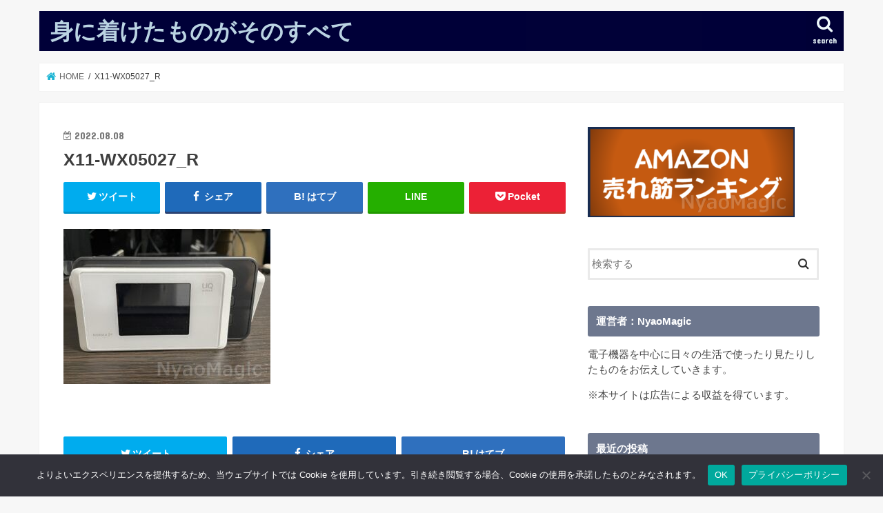

--- FILE ---
content_type: text/html; charset=UTF-8
request_url: https://nyaomagicgo.jp/x11-wx05027_r/
body_size: 22529
content:
<!doctype html>
<!--[if lt IE 7]><html lang="ja"
	prefix="og: https://ogp.me/ns#"  class="no-js lt-ie9 lt-ie8 lt-ie7"><![endif]-->
<!--[if (IE 7)&!(IEMobile)]><html lang="ja"
	prefix="og: https://ogp.me/ns#"  class="no-js lt-ie9 lt-ie8"><![endif]-->
<!--[if (IE 8)&!(IEMobile)]><html lang="ja"
	prefix="og: https://ogp.me/ns#"  class="no-js lt-ie9"><![endif]-->
<!--[if gt IE 8]><!--> <html lang="ja"
	prefix="og: https://ogp.me/ns#"  class="no-js"><!--<![endif]-->

<head>
<script async src="//pagead2.googlesyndication.com/pagead/js/adsbygoogle.js"></script>
<script>
     (adsbygoogle = window.adsbygoogle || []).push({
          google_ad_client: "ca-pub-7505457563440416",
          enable_page_level_ads: true
     });
</script>	
<meta charset="utf-8">
<meta http-equiv="X-UA-Compatible" content="IE=edge">

<meta name="HandheldFriendly" content="True">
<meta name="MobileOptimized" content="320">
<meta name="viewport" content="width=device-width, initial-scale=1"/>


<link rel="pingback" href="https://nyaomagicgo.jp/xmlrpc.php">

<!--[if IE]>
<![endif]-->
<!--[if lt IE 9]>
<script src="//html5shiv.googlecode.com/svn/trunk/html5.js"></script>
<script src="//css3-mediaqueries-js.googlecode.com/svn/trunk/css3-mediaqueries.js"></script>
<![endif]-->





		<!-- All in One SEO 4.1.1.2 -->
		<title>X11-WX05027_R | 身に着けたものがそのすべて</title>
		<meta property="og:site_name" content="身に着けたものがその総て" />
		<meta property="og:type" content="article" />
		<meta property="og:title" content="X11-WX05027_R | 身に着けたものがそのすべて" />
		<meta property="og:image" content="https://nyaomagicgo.jp/wp-content/uploads/2018/11/67C.jpg" />
		<meta property="og:image:secure_url" content="https://nyaomagicgo.jp/wp-content/uploads/2018/11/67C.jpg" />
		<meta property="og:image:width" content="1689" />
		<meta property="og:image:height" content="1184" />
		<meta property="article:published_time" content="2022-08-07T15:20:50Z" />
		<meta property="article:modified_time" content="2022-08-07T15:20:50Z" />
		<meta name="twitter:card" content="summary" />
		<meta name="twitter:site" content="@MagicNyao" />
		<meta name="twitter:domain" content="nyaomagicgo.jp" />
		<meta name="twitter:title" content="X11-WX05027_R | 身に着けたものがそのすべて" />
		<meta name="twitter:image" content="https://nyaomagicgo.jp/wp-content/uploads/2018/11/67C.jpg" />
		<meta name="google" content="nositelinkssearchbox" />
		<script type="application/ld+json" class="aioseo-schema">
			{"@context":"https:\/\/schema.org","@graph":[{"@type":"WebSite","@id":"https:\/\/nyaomagicgo.jp\/#website","url":"https:\/\/nyaomagicgo.jp\/","name":"\u8eab\u306b\u7740\u3051\u305f\u3082\u306e\u304c\u305d\u306e\u3059\u3079\u3066","description":"\u30d1\u30bd\u30b3\u30f3\u3084\u30b9\u30de\u30db\u3092\u306f\u3058\u3081\u3068\u3057\u305f\u5bb6\u96fb\u88fd\u54c1\u306a\u3069\u306e\u30ec\u30d3\u30e5\u30fc","publisher":{"@id":"https:\/\/nyaomagicgo.jp\/#organization"}},{"@type":"Organization","@id":"https:\/\/nyaomagicgo.jp\/#organization","name":"\u8eab\u306b\u7740\u3051\u305f\u3082\u306e\u304c\u305d\u306e\u3059\u3079\u3066","url":"https:\/\/nyaomagicgo.jp\/","sameAs":["https:\/\/twitter.com\/MagicNyao"]},{"@type":"BreadcrumbList","@id":"https:\/\/nyaomagicgo.jp\/x11-wx05027_r\/#breadcrumblist","itemListElement":[{"@type":"ListItem","@id":"https:\/\/nyaomagicgo.jp\/#listItem","position":"1","item":{"@id":"https:\/\/nyaomagicgo.jp\/#item","name":"\u30db\u30fc\u30e0","description":"\u30d1\u30bd\u30b3\u30f3\u3084\u30b9\u30de\u30db\u3092\u306f\u3058\u3081\u3068\u3057\u305f\u5bb6\u96fb\u88fd\u54c1\u306a\u3069\u306e\u30ec\u30d3\u30e5\u30fc","url":"https:\/\/nyaomagicgo.jp\/"},"nextItem":"https:\/\/nyaomagicgo.jp\/x11-wx05027_r\/#listItem"},{"@type":"ListItem","@id":"https:\/\/nyaomagicgo.jp\/x11-wx05027_r\/#listItem","position":"2","item":{"@id":"https:\/\/nyaomagicgo.jp\/x11-wx05027_r\/#item","name":"X11-WX05027_R","url":"https:\/\/nyaomagicgo.jp\/x11-wx05027_r\/"},"previousItem":"https:\/\/nyaomagicgo.jp\/#listItem"}]},{"@type":"Person","@id":"https:\/\/nyaomagicgo.jp\/author\/nyaomagic\/#author","url":"https:\/\/nyaomagicgo.jp\/author\/nyaomagic\/","name":"NyaoMagic","image":{"@type":"ImageObject","@id":"https:\/\/nyaomagicgo.jp\/x11-wx05027_r\/#authorImage","url":"https:\/\/secure.gravatar.com\/avatar\/53fac1d2467315e84c9e75bc982dbc34?s=96&d=mm&r=g","width":"96","height":"96","caption":"NyaoMagic"},"sameAs":["https:\/\/twitter.com\/MagicNyao"]},{"@type":"ItemPage","@id":"https:\/\/nyaomagicgo.jp\/x11-wx05027_r\/#itempage","url":"https:\/\/nyaomagicgo.jp\/x11-wx05027_r\/","name":"X11-WX05027_R | \u8eab\u306b\u7740\u3051\u305f\u3082\u306e\u304c\u305d\u306e\u3059\u3079\u3066","inLanguage":"ja","isPartOf":{"@id":"https:\/\/nyaomagicgo.jp\/#website"},"breadcrumb":{"@id":"https:\/\/nyaomagicgo.jp\/x11-wx05027_r\/#breadcrumblist"},"author":"https:\/\/nyaomagicgo.jp\/x11-wx05027_r\/#author","creator":"https:\/\/nyaomagicgo.jp\/x11-wx05027_r\/#author","datePublished":"2022-08-07T15:20:50+09:00","dateModified":"2022-08-07T15:20:50+09:00"}]}
		</script>
		<!-- All in One SEO -->

<link rel='dns-prefetch' href='//webfonts.xserver.jp' />
<link rel='dns-prefetch' href='//ajax.googleapis.com' />
<link rel='dns-prefetch' href='//www.googletagmanager.com' />
<link rel='dns-prefetch' href='//fonts.googleapis.com' />
<link rel='dns-prefetch' href='//s.w.org' />
<link rel='dns-prefetch' href='//pagead2.googlesyndication.com' />
<link rel='dns-prefetch' href='//fundingchoicesmessages.google.com' />
<link rel="alternate" type="application/rss+xml" title="身に着けたものがそのすべて &raquo; フィード" href="https://nyaomagicgo.jp/feed/" />
<link rel="alternate" type="application/rss+xml" title="身に着けたものがそのすべて &raquo; コメントフィード" href="https://nyaomagicgo.jp/comments/feed/" />
		<!-- This site uses the Google Analytics by MonsterInsights plugin v8.19 - Using Analytics tracking - https://www.monsterinsights.com/ -->
							<script src="//www.googletagmanager.com/gtag/js?id=G-0VE5HD0BQ5"  data-cfasync="false" data-wpfc-render="false" type="text/javascript" async></script>
			<script data-cfasync="false" data-wpfc-render="false" type="text/javascript">
				var mi_version = '8.19';
				var mi_track_user = true;
				var mi_no_track_reason = '';
				
								var disableStrs = [
										'ga-disable-G-0VE5HD0BQ5',
									];

				/* Function to detect opted out users */
				function __gtagTrackerIsOptedOut() {
					for (var index = 0; index < disableStrs.length; index++) {
						if (document.cookie.indexOf(disableStrs[index] + '=true') > -1) {
							return true;
						}
					}

					return false;
				}

				/* Disable tracking if the opt-out cookie exists. */
				if (__gtagTrackerIsOptedOut()) {
					for (var index = 0; index < disableStrs.length; index++) {
						window[disableStrs[index]] = true;
					}
				}

				/* Opt-out function */
				function __gtagTrackerOptout() {
					for (var index = 0; index < disableStrs.length; index++) {
						document.cookie = disableStrs[index] + '=true; expires=Thu, 31 Dec 2099 23:59:59 UTC; path=/';
						window[disableStrs[index]] = true;
					}
				}

				if ('undefined' === typeof gaOptout) {
					function gaOptout() {
						__gtagTrackerOptout();
					}
				}
								window.dataLayer = window.dataLayer || [];

				window.MonsterInsightsDualTracker = {
					helpers: {},
					trackers: {},
				};
				if (mi_track_user) {
					function __gtagDataLayer() {
						dataLayer.push(arguments);
					}

					function __gtagTracker(type, name, parameters) {
						if (!parameters) {
							parameters = {};
						}

						if (parameters.send_to) {
							__gtagDataLayer.apply(null, arguments);
							return;
						}

						if (type === 'event') {
														parameters.send_to = monsterinsights_frontend.v4_id;
							var hookName = name;
							if (typeof parameters['event_category'] !== 'undefined') {
								hookName = parameters['event_category'] + ':' + name;
							}

							if (typeof MonsterInsightsDualTracker.trackers[hookName] !== 'undefined') {
								MonsterInsightsDualTracker.trackers[hookName](parameters);
							} else {
								__gtagDataLayer('event', name, parameters);
							}
							
						} else {
							__gtagDataLayer.apply(null, arguments);
						}
					}

					__gtagTracker('js', new Date());
					__gtagTracker('set', {
						'developer_id.dZGIzZG': true,
											});
										__gtagTracker('config', 'G-0VE5HD0BQ5', {"forceSSL":"true"} );
															window.gtag = __gtagTracker;										(function () {
						/* https://developers.google.com/analytics/devguides/collection/analyticsjs/ */
						/* ga and __gaTracker compatibility shim. */
						var noopfn = function () {
							return null;
						};
						var newtracker = function () {
							return new Tracker();
						};
						var Tracker = function () {
							return null;
						};
						var p = Tracker.prototype;
						p.get = noopfn;
						p.set = noopfn;
						p.send = function () {
							var args = Array.prototype.slice.call(arguments);
							args.unshift('send');
							__gaTracker.apply(null, args);
						};
						var __gaTracker = function () {
							var len = arguments.length;
							if (len === 0) {
								return;
							}
							var f = arguments[len - 1];
							if (typeof f !== 'object' || f === null || typeof f.hitCallback !== 'function') {
								if ('send' === arguments[0]) {
									var hitConverted, hitObject = false, action;
									if ('event' === arguments[1]) {
										if ('undefined' !== typeof arguments[3]) {
											hitObject = {
												'eventAction': arguments[3],
												'eventCategory': arguments[2],
												'eventLabel': arguments[4],
												'value': arguments[5] ? arguments[5] : 1,
											}
										}
									}
									if ('pageview' === arguments[1]) {
										if ('undefined' !== typeof arguments[2]) {
											hitObject = {
												'eventAction': 'page_view',
												'page_path': arguments[2],
											}
										}
									}
									if (typeof arguments[2] === 'object') {
										hitObject = arguments[2];
									}
									if (typeof arguments[5] === 'object') {
										Object.assign(hitObject, arguments[5]);
									}
									if ('undefined' !== typeof arguments[1].hitType) {
										hitObject = arguments[1];
										if ('pageview' === hitObject.hitType) {
											hitObject.eventAction = 'page_view';
										}
									}
									if (hitObject) {
										action = 'timing' === arguments[1].hitType ? 'timing_complete' : hitObject.eventAction;
										hitConverted = mapArgs(hitObject);
										__gtagTracker('event', action, hitConverted);
									}
								}
								return;
							}

							function mapArgs(args) {
								var arg, hit = {};
								var gaMap = {
									'eventCategory': 'event_category',
									'eventAction': 'event_action',
									'eventLabel': 'event_label',
									'eventValue': 'event_value',
									'nonInteraction': 'non_interaction',
									'timingCategory': 'event_category',
									'timingVar': 'name',
									'timingValue': 'value',
									'timingLabel': 'event_label',
									'page': 'page_path',
									'location': 'page_location',
									'title': 'page_title',
								};
								for (arg in args) {
																		if (!(!args.hasOwnProperty(arg) || !gaMap.hasOwnProperty(arg))) {
										hit[gaMap[arg]] = args[arg];
									} else {
										hit[arg] = args[arg];
									}
								}
								return hit;
							}

							try {
								f.hitCallback();
							} catch (ex) {
							}
						};
						__gaTracker.create = newtracker;
						__gaTracker.getByName = newtracker;
						__gaTracker.getAll = function () {
							return [];
						};
						__gaTracker.remove = noopfn;
						__gaTracker.loaded = true;
						window['__gaTracker'] = __gaTracker;
					})();
									} else {
										console.log("");
					(function () {
						function __gtagTracker() {
							return null;
						}

						window['__gtagTracker'] = __gtagTracker;
						window['gtag'] = __gtagTracker;
					})();
									}
			</script>
				<!-- / Google Analytics by MonsterInsights -->
				<script type="text/javascript">
			window._wpemojiSettings = {"baseUrl":"https:\/\/s.w.org\/images\/core\/emoji\/13.0.1\/72x72\/","ext":".png","svgUrl":"https:\/\/s.w.org\/images\/core\/emoji\/13.0.1\/svg\/","svgExt":".svg","source":{"concatemoji":"https:\/\/nyaomagicgo.jp\/wp-includes\/js\/wp-emoji-release.min.js"}};
			!function(e,a,t){var n,r,o,i=a.createElement("canvas"),p=i.getContext&&i.getContext("2d");function s(e,t){var a=String.fromCharCode;p.clearRect(0,0,i.width,i.height),p.fillText(a.apply(this,e),0,0);e=i.toDataURL();return p.clearRect(0,0,i.width,i.height),p.fillText(a.apply(this,t),0,0),e===i.toDataURL()}function c(e){var t=a.createElement("script");t.src=e,t.defer=t.type="text/javascript",a.getElementsByTagName("head")[0].appendChild(t)}for(o=Array("flag","emoji"),t.supports={everything:!0,everythingExceptFlag:!0},r=0;r<o.length;r++)t.supports[o[r]]=function(e){if(!p||!p.fillText)return!1;switch(p.textBaseline="top",p.font="600 32px Arial",e){case"flag":return s([127987,65039,8205,9895,65039],[127987,65039,8203,9895,65039])?!1:!s([55356,56826,55356,56819],[55356,56826,8203,55356,56819])&&!s([55356,57332,56128,56423,56128,56418,56128,56421,56128,56430,56128,56423,56128,56447],[55356,57332,8203,56128,56423,8203,56128,56418,8203,56128,56421,8203,56128,56430,8203,56128,56423,8203,56128,56447]);case"emoji":return!s([55357,56424,8205,55356,57212],[55357,56424,8203,55356,57212])}return!1}(o[r]),t.supports.everything=t.supports.everything&&t.supports[o[r]],"flag"!==o[r]&&(t.supports.everythingExceptFlag=t.supports.everythingExceptFlag&&t.supports[o[r]]);t.supports.everythingExceptFlag=t.supports.everythingExceptFlag&&!t.supports.flag,t.DOMReady=!1,t.readyCallback=function(){t.DOMReady=!0},t.supports.everything||(n=function(){t.readyCallback()},a.addEventListener?(a.addEventListener("DOMContentLoaded",n,!1),e.addEventListener("load",n,!1)):(e.attachEvent("onload",n),a.attachEvent("onreadystatechange",function(){"complete"===a.readyState&&t.readyCallback()})),(n=t.source||{}).concatemoji?c(n.concatemoji):n.wpemoji&&n.twemoji&&(c(n.twemoji),c(n.wpemoji)))}(window,document,window._wpemojiSettings);
		</script>
		<style type="text/css">
img.wp-smiley,
img.emoji {
	display: inline !important;
	border: none !important;
	box-shadow: none !important;
	height: 1em !important;
	width: 1em !important;
	margin: 0 .07em !important;
	vertical-align: -0.1em !important;
	background: none !important;
	padding: 0 !important;
}
</style>
	<link rel='stylesheet' id='wp-block-library-css'  href='https://nyaomagicgo.jp/wp-includes/css/dist/block-library/style.min.css' type='text/css' media='all' />
<link rel='stylesheet' id='contact-form-7-css'  href='https://nyaomagicgo.jp/wp-content/plugins/contact-form-7/includes/css/styles.css' type='text/css' media='all' />
<link rel='stylesheet' id='cookie-notice-front-css'  href='https://nyaomagicgo.jp/wp-content/plugins/cookie-notice/css/front.min.css' type='text/css' media='all' />
<link rel='stylesheet' id='style-css'  href='https://nyaomagicgo.jp/wp-content/themes/jstork/style.css' type='text/css' media='all' />
<link rel='stylesheet' id='child-style-css'  href='https://nyaomagicgo.jp/wp-content/themes/jstork_custom/style.css' type='text/css' media='all' />
<link rel='stylesheet' id='slick-css'  href='https://nyaomagicgo.jp/wp-content/themes/jstork/library/css/slick.css' type='text/css' media='all' />
<link rel='stylesheet' id='shortcode-css'  href='https://nyaomagicgo.jp/wp-content/themes/jstork/library/css/shortcode.css' type='text/css' media='all' />
<link rel='stylesheet' id='gf_Concert-css'  href='//fonts.googleapis.com/css?family=Concert+One' type='text/css' media='all' />
<link rel='stylesheet' id='gf_Lato-css'  href='//fonts.googleapis.com/css?family=Lato' type='text/css' media='all' />
<link rel='stylesheet' id='fontawesome-css'  href='https://nyaomagicgo.jp/wp-content/themes/jstork/library/css/font-awesome.min.css' type='text/css' media='all' />
<link rel='stylesheet' id='remodal-css'  href='https://nyaomagicgo.jp/wp-content/themes/jstork/library/css/remodal.css' type='text/css' media='all' />
<link rel='stylesheet' id='animate-css'  href='https://nyaomagicgo.jp/wp-content/themes/jstork/library/css/animate.min.css' type='text/css' media='all' />
<link rel='stylesheet' id='tablepress-default-css'  href='https://nyaomagicgo.jp/wp-content/tablepress-combined.min.css' type='text/css' media='all' />
<script type='text/javascript' src='//ajax.googleapis.com/ajax/libs/jquery/1.12.4/jquery.min.js' id='jquery-js'></script>
<script type='text/javascript' src='//webfonts.xserver.jp/js/xserver.js' id='typesquare_std-js'></script>
<script type='text/javascript' src='https://nyaomagicgo.jp/wp-content/plugins/google-analytics-for-wordpress/assets/js/frontend-gtag.min.js' id='monsterinsights-frontend-script-js'></script>
<script data-cfasync="false" data-wpfc-render="false" type="text/javascript" id='monsterinsights-frontend-script-js-extra'>/* <![CDATA[ */
var monsterinsights_frontend = {"js_events_tracking":"true","download_extensions":"doc,pdf,ppt,zip,xls,docx,pptx,xlsx","inbound_paths":"[]","home_url":"https:\/\/nyaomagicgo.jp","hash_tracking":"false","v4_id":"G-0VE5HD0BQ5"};/* ]]> */
</script>
<script type='text/javascript' id='cookie-notice-front-js-before'>
var cnArgs = {"ajaxUrl":"https:\/\/nyaomagicgo.jp\/wp-admin\/admin-ajax.php","nonce":"d517b0034f","hideEffect":"fade","position":"bottom","onScroll":false,"onScrollOffset":100,"onClick":false,"cookieName":"cookie_notice_accepted","cookieTime":7862400,"cookieTimeRejected":2592000,"globalCookie":false,"redirection":false,"cache":false,"revokeCookies":false,"revokeCookiesOpt":"automatic"};
</script>
<script type='text/javascript' src='https://nyaomagicgo.jp/wp-content/plugins/cookie-notice/js/front.min.js' id='cookie-notice-front-js'></script>
<script type='text/javascript' id='iw-no-right-click-js-extra'>
/* <![CDATA[ */
var IwNRCargs = {"rightclick":"Y","draganddrop":"Y"};
/* ]]> */
</script>
<script type='text/javascript' src='https://nyaomagicgo.jp/wp-content/plugins/image-watermark/js/no-right-click.js' id='iw-no-right-click-js'></script>

<!-- Site Kit によって追加された Google タグ（gtag.js）スニペット -->
<!-- Google アナリティクス スニペット (Site Kit が追加) -->
<script type='text/javascript' src='https://www.googletagmanager.com/gtag/js?id=GT-KT54B86' id='google_gtagjs-js' async></script>
<script type='text/javascript' id='google_gtagjs-js-after'>
window.dataLayer = window.dataLayer || [];function gtag(){dataLayer.push(arguments);}
gtag("set","linker",{"domains":["nyaomagicgo.jp"]});
gtag("js", new Date());
gtag("set", "developer_id.dZTNiMT", true);
gtag("config", "GT-KT54B86");
</script>
<link rel="https://api.w.org/" href="https://nyaomagicgo.jp/wp-json/" /><link rel="alternate" type="application/json" href="https://nyaomagicgo.jp/wp-json/wp/v2/media/3685" /><link rel="EditURI" type="application/rsd+xml" title="RSD" href="https://nyaomagicgo.jp/xmlrpc.php?rsd" />
<link rel="wlwmanifest" type="application/wlwmanifest+xml" href="https://nyaomagicgo.jp/wp-includes/wlwmanifest.xml" /> 

<link rel='shortlink' href='https://nyaomagicgo.jp/?p=3685' />
<link rel="alternate" type="application/json+oembed" href="https://nyaomagicgo.jp/wp-json/oembed/1.0/embed?url=https%3A%2F%2Fnyaomagicgo.jp%2Fx11-wx05027_r%2F" />
<link rel="alternate" type="text/xml+oembed" href="https://nyaomagicgo.jp/wp-json/oembed/1.0/embed?url=https%3A%2F%2Fnyaomagicgo.jp%2Fx11-wx05027_r%2F&#038;format=xml" />
<meta name="generator" content="Site Kit by Google 1.170.0" /><style type="text/css">
body{color: #3E3E3E;}
a, #breadcrumb li.bc_homelink a::before, .authorbox .author_sns li a::before{color: #1bb4d3;}
a:hover{color: #E69B9B;}
.article-footer .post-categories li a,.article-footer .tags a{  background: #1bb4d3;  border:1px solid #1bb4d3;}
.article-footer .tags a{color:#1bb4d3; background: none;}
.article-footer .post-categories li a:hover,.article-footer .tags a:hover{ background:#E69B9B;  border-color:#E69B9B;}
input[type="text"],input[type="password"],input[type="datetime"],input[type="datetime-local"],input[type="date"],input[type="month"],input[type="time"],input[type="week"],input[type="number"],input[type="email"],input[type="url"],input[type="search"],input[type="tel"],input[type="color"],select,textarea,.field { background-color: #ffffff;}
.header{color: #ffffff;}
.bgfull .header,.header.bg,.header #inner-header,.menu-sp{background: #000038;}
#logo a{color: #bad3e2;}
#g_nav .nav li a,.nav_btn,.menu-sp a,.menu-sp a,.menu-sp > ul:after{color: #edf9fc;}
#logo a:hover,#g_nav .nav li a:hover,.nav_btn:hover{color:#eeeeee;}
@media only screen and (min-width: 768px) {
.nav > li > a:after{background: #eeeeee;}
.nav ul {background: #666666;}
#g_nav .nav li ul.sub-menu li a{color: #f7f7f7;}
}
@media only screen and (max-width: 1165px) {
.site_description{background: #000038; color: #ffffff;}
}
#inner-content, #breadcrumb, .entry-content blockquote:before, .entry-content blockquote:after{background: #ffffff}
.top-post-list .post-list:before{background: #1bb4d3;}
.widget li a:after{color: #1bb4d3;}
.entry-content h2,.widgettitle{background: #6d778e; color: #ffffff;}
.entry-content h3{border-color: #6d778e;}
.h_boader .entry-content h2{border-color: #6d778e; color: #3E3E3E;}
.h_balloon .entry-content h2:after{border-top-color: #6d778e;}
.entry-content ul li:before{ background: #6d778e;}
.entry-content ol li:before{ background: #6d778e;}
.post-list-card .post-list .eyecatch .cat-name,.top-post-list .post-list .eyecatch .cat-name,.byline .cat-name,.single .authorbox .author-newpost li .cat-name,.related-box li .cat-name,.carouselwrap .cat-name,.eyecatch .cat-name{background: #fcee21; color:  #444444;}
ul.wpp-list li a:before{background: #6d778e; color: #ffffff;}
.readmore a{border:1px solid #1bb4d3;color:#1bb4d3;}
.readmore a:hover{background:#1bb4d3;color:#fff;}
.btn-wrap a{background: #1bb4d3;border: 1px solid #1bb4d3;}
.btn-wrap a:hover{background: #E69B9B;border-color: #E69B9B;}
.btn-wrap.simple a{border:1px solid #1bb4d3;color:#1bb4d3;}
.btn-wrap.simple a:hover{background:#1bb4d3;}
.blue-btn, .comment-reply-link, #submit { background-color: #1bb4d3; }
.blue-btn:hover, .comment-reply-link:hover, #submit:hover, .blue-btn:focus, .comment-reply-link:focus, #submit:focus {background-color: #E69B9B; }
#sidebar1{color: #444444;}
.widget:not(.widget_text) a{color:#666666;}
.widget:not(.widget_text) a:hover{color:#999999;}
.bgfull #footer-top,#footer-top .inner,.cta-inner{background-color: #666666; color: #CACACA;}
.footer a,#footer-top a{color: #f7f7f7;}
#footer-top .widgettitle{color: #CACACA;}
.bgfull .footer,.footer.bg,.footer .inner {background-color: #666666;color: #CACACA;}
.footer-links li a:before{ color: #000038;}
.pagination a, .pagination span,.page-links a{border-color: #1bb4d3; color: #1bb4d3;}
.pagination .current,.pagination .current:hover,.page-links ul > li > span{background-color: #1bb4d3; border-color: #1bb4d3;}
.pagination a:hover, .pagination a:focus,.page-links a:hover, .page-links a:focus{background-color: #1bb4d3; color: #fff;}
</style>

<!-- Site Kit が追加した Google AdSense メタタグ -->
<meta name="google-adsense-platform-account" content="ca-host-pub-2644536267352236">
<meta name="google-adsense-platform-domain" content="sitekit.withgoogle.com">
<!-- Site Kit が追加した End Google AdSense メタタグ -->

<!-- Google タグ マネージャー スニペット (Site Kit が追加) -->
<script type="text/javascript">
			( function( w, d, s, l, i ) {
				w[l] = w[l] || [];
				w[l].push( {'gtm.start': new Date().getTime(), event: 'gtm.js'} );
				var f = d.getElementsByTagName( s )[0],
					j = d.createElement( s ), dl = l != 'dataLayer' ? '&l=' + l : '';
				j.async = true;
				j.src = 'https://www.googletagmanager.com/gtm.js?id=' + i + dl;
				f.parentNode.insertBefore( j, f );
			} )( window, document, 'script', 'dataLayer', 'GTM-TH4CH69' );
			
</script>

<!-- (ここまで) Google タグ マネージャー スニペット (Site Kit が追加) -->

<!-- Google AdSense スニペット (Site Kit が追加) -->
<script async="async" src="https://pagead2.googlesyndication.com/pagead/js/adsbygoogle.js?client=ca-pub-7505457563440416&amp;host=ca-host-pub-2644536267352236" crossorigin="anonymous" type="text/javascript"></script>

<!-- (ここまで) Google AdSense スニペット (Site Kit が追加) -->

<!-- Site Kit によって追加された「Google AdSense 広告ブロックによる損失収益の回復」スニペット -->
<script async src="https://fundingchoicesmessages.google.com/i/pub-7505457563440416?ers=1" nonce="js5SG0yCYTML7p9JR2wFzA"></script><script nonce="js5SG0yCYTML7p9JR2wFzA">(function() {function signalGooglefcPresent() {if (!window.frames['googlefcPresent']) {if (document.body) {const iframe = document.createElement('iframe'); iframe.style = 'width: 0; height: 0; border: none; z-index: -1000; left: -1000px; top: -1000px;'; iframe.style.display = 'none'; iframe.name = 'googlefcPresent'; document.body.appendChild(iframe);} else {setTimeout(signalGooglefcPresent, 0);}}}signalGooglefcPresent();})();</script>
<!-- Site Kit によって追加された「Google AdSense 広告ブロックによる損失収益の回復」スニペットを終了 -->

<!-- Site Kit によって追加された「Google AdSense 広告ブロックによる損失収益の回復エラー保護」スニペット -->
<script>(function(){'use strict';function aa(a){var b=0;return function(){return b<a.length?{done:!1,value:a[b++]}:{done:!0}}}var ba="function"==typeof Object.defineProperties?Object.defineProperty:function(a,b,c){if(a==Array.prototype||a==Object.prototype)return a;a[b]=c.value;return a};
function ea(a){a=["object"==typeof globalThis&&globalThis,a,"object"==typeof window&&window,"object"==typeof self&&self,"object"==typeof global&&global];for(var b=0;b<a.length;++b){var c=a[b];if(c&&c.Math==Math)return c}throw Error("Cannot find global object");}var fa=ea(this);function ha(a,b){if(b)a:{var c=fa;a=a.split(".");for(var d=0;d<a.length-1;d++){var e=a[d];if(!(e in c))break a;c=c[e]}a=a[a.length-1];d=c[a];b=b(d);b!=d&&null!=b&&ba(c,a,{configurable:!0,writable:!0,value:b})}}
var ia="function"==typeof Object.create?Object.create:function(a){function b(){}b.prototype=a;return new b},l;if("function"==typeof Object.setPrototypeOf)l=Object.setPrototypeOf;else{var m;a:{var ja={a:!0},ka={};try{ka.__proto__=ja;m=ka.a;break a}catch(a){}m=!1}l=m?function(a,b){a.__proto__=b;if(a.__proto__!==b)throw new TypeError(a+" is not extensible");return a}:null}var la=l;
function n(a,b){a.prototype=ia(b.prototype);a.prototype.constructor=a;if(la)la(a,b);else for(var c in b)if("prototype"!=c)if(Object.defineProperties){var d=Object.getOwnPropertyDescriptor(b,c);d&&Object.defineProperty(a,c,d)}else a[c]=b[c];a.A=b.prototype}function ma(){for(var a=Number(this),b=[],c=a;c<arguments.length;c++)b[c-a]=arguments[c];return b}
var na="function"==typeof Object.assign?Object.assign:function(a,b){for(var c=1;c<arguments.length;c++){var d=arguments[c];if(d)for(var e in d)Object.prototype.hasOwnProperty.call(d,e)&&(a[e]=d[e])}return a};ha("Object.assign",function(a){return a||na});/*

 Copyright The Closure Library Authors.
 SPDX-License-Identifier: Apache-2.0
*/
var p=this||self;function q(a){return a};var t,u;a:{for(var oa=["CLOSURE_FLAGS"],v=p,x=0;x<oa.length;x++)if(v=v[oa[x]],null==v){u=null;break a}u=v}var pa=u&&u[610401301];t=null!=pa?pa:!1;var z,qa=p.navigator;z=qa?qa.userAgentData||null:null;function A(a){return t?z?z.brands.some(function(b){return(b=b.brand)&&-1!=b.indexOf(a)}):!1:!1}function B(a){var b;a:{if(b=p.navigator)if(b=b.userAgent)break a;b=""}return-1!=b.indexOf(a)};function C(){return t?!!z&&0<z.brands.length:!1}function D(){return C()?A("Chromium"):(B("Chrome")||B("CriOS"))&&!(C()?0:B("Edge"))||B("Silk")};var ra=C()?!1:B("Trident")||B("MSIE");!B("Android")||D();D();B("Safari")&&(D()||(C()?0:B("Coast"))||(C()?0:B("Opera"))||(C()?0:B("Edge"))||(C()?A("Microsoft Edge"):B("Edg/"))||C()&&A("Opera"));var sa={},E=null;var ta="undefined"!==typeof Uint8Array,ua=!ra&&"function"===typeof btoa;var F="function"===typeof Symbol&&"symbol"===typeof Symbol()?Symbol():void 0,G=F?function(a,b){a[F]|=b}:function(a,b){void 0!==a.g?a.g|=b:Object.defineProperties(a,{g:{value:b,configurable:!0,writable:!0,enumerable:!1}})};function va(a){var b=H(a);1!==(b&1)&&(Object.isFrozen(a)&&(a=Array.prototype.slice.call(a)),I(a,b|1))}
var H=F?function(a){return a[F]|0}:function(a){return a.g|0},J=F?function(a){return a[F]}:function(a){return a.g},I=F?function(a,b){a[F]=b}:function(a,b){void 0!==a.g?a.g=b:Object.defineProperties(a,{g:{value:b,configurable:!0,writable:!0,enumerable:!1}})};function wa(){var a=[];G(a,1);return a}function xa(a,b){I(b,(a|0)&-99)}function K(a,b){I(b,(a|34)&-73)}function L(a){a=a>>11&1023;return 0===a?536870912:a};var M={};function N(a){return null!==a&&"object"===typeof a&&!Array.isArray(a)&&a.constructor===Object}var O,ya=[];I(ya,39);O=Object.freeze(ya);var P;function Q(a,b){P=b;a=new a(b);P=void 0;return a}
function R(a,b,c){null==a&&(a=P);P=void 0;if(null==a){var d=96;c?(a=[c],d|=512):a=[];b&&(d=d&-2095105|(b&1023)<<11)}else{if(!Array.isArray(a))throw Error();d=H(a);if(d&64)return a;d|=64;if(c&&(d|=512,c!==a[0]))throw Error();a:{c=a;var e=c.length;if(e){var f=e-1,g=c[f];if(N(g)){d|=256;b=(d>>9&1)-1;e=f-b;1024<=e&&(za(c,b,g),e=1023);d=d&-2095105|(e&1023)<<11;break a}}b&&(g=(d>>9&1)-1,b=Math.max(b,e-g),1024<b&&(za(c,g,{}),d|=256,b=1023),d=d&-2095105|(b&1023)<<11)}}I(a,d);return a}
function za(a,b,c){for(var d=1023+b,e=a.length,f=d;f<e;f++){var g=a[f];null!=g&&g!==c&&(c[f-b]=g)}a.length=d+1;a[d]=c};function Aa(a){switch(typeof a){case "number":return isFinite(a)?a:String(a);case "boolean":return a?1:0;case "object":if(a&&!Array.isArray(a)&&ta&&null!=a&&a instanceof Uint8Array){if(ua){for(var b="",c=0,d=a.length-10240;c<d;)b+=String.fromCharCode.apply(null,a.subarray(c,c+=10240));b+=String.fromCharCode.apply(null,c?a.subarray(c):a);a=btoa(b)}else{void 0===b&&(b=0);if(!E){E={};c="ABCDEFGHIJKLMNOPQRSTUVWXYZabcdefghijklmnopqrstuvwxyz0123456789".split("");d=["+/=","+/","-_=","-_.","-_"];for(var e=
0;5>e;e++){var f=c.concat(d[e].split(""));sa[e]=f;for(var g=0;g<f.length;g++){var h=f[g];void 0===E[h]&&(E[h]=g)}}}b=sa[b];c=Array(Math.floor(a.length/3));d=b[64]||"";for(e=f=0;f<a.length-2;f+=3){var k=a[f],w=a[f+1];h=a[f+2];g=b[k>>2];k=b[(k&3)<<4|w>>4];w=b[(w&15)<<2|h>>6];h=b[h&63];c[e++]=g+k+w+h}g=0;h=d;switch(a.length-f){case 2:g=a[f+1],h=b[(g&15)<<2]||d;case 1:a=a[f],c[e]=b[a>>2]+b[(a&3)<<4|g>>4]+h+d}a=c.join("")}return a}}return a};function Ba(a,b,c){a=Array.prototype.slice.call(a);var d=a.length,e=b&256?a[d-1]:void 0;d+=e?-1:0;for(b=b&512?1:0;b<d;b++)a[b]=c(a[b]);if(e){b=a[b]={};for(var f in e)Object.prototype.hasOwnProperty.call(e,f)&&(b[f]=c(e[f]))}return a}function Da(a,b,c,d,e,f){if(null!=a){if(Array.isArray(a))a=e&&0==a.length&&H(a)&1?void 0:f&&H(a)&2?a:Ea(a,b,c,void 0!==d,e,f);else if(N(a)){var g={},h;for(h in a)Object.prototype.hasOwnProperty.call(a,h)&&(g[h]=Da(a[h],b,c,d,e,f));a=g}else a=b(a,d);return a}}
function Ea(a,b,c,d,e,f){var g=d||c?H(a):0;d=d?!!(g&32):void 0;a=Array.prototype.slice.call(a);for(var h=0;h<a.length;h++)a[h]=Da(a[h],b,c,d,e,f);c&&c(g,a);return a}function Fa(a){return a.s===M?a.toJSON():Aa(a)};function Ga(a,b,c){c=void 0===c?K:c;if(null!=a){if(ta&&a instanceof Uint8Array)return b?a:new Uint8Array(a);if(Array.isArray(a)){var d=H(a);if(d&2)return a;if(b&&!(d&64)&&(d&32||0===d))return I(a,d|34),a;a=Ea(a,Ga,d&4?K:c,!0,!1,!0);b=H(a);b&4&&b&2&&Object.freeze(a);return a}a.s===M&&(b=a.h,c=J(b),a=c&2?a:Q(a.constructor,Ha(b,c,!0)));return a}}function Ha(a,b,c){var d=c||b&2?K:xa,e=!!(b&32);a=Ba(a,b,function(f){return Ga(f,e,d)});G(a,32|(c?2:0));return a};function Ia(a,b){a=a.h;return Ja(a,J(a),b)}function Ja(a,b,c,d){if(-1===c)return null;if(c>=L(b)){if(b&256)return a[a.length-1][c]}else{var e=a.length;if(d&&b&256&&(d=a[e-1][c],null!=d))return d;b=c+((b>>9&1)-1);if(b<e)return a[b]}}function Ka(a,b,c,d,e){var f=L(b);if(c>=f||e){e=b;if(b&256)f=a[a.length-1];else{if(null==d)return;f=a[f+((b>>9&1)-1)]={};e|=256}f[c]=d;e&=-1025;e!==b&&I(a,e)}else a[c+((b>>9&1)-1)]=d,b&256&&(d=a[a.length-1],c in d&&delete d[c]),b&1024&&I(a,b&-1025)}
function La(a,b){var c=Ma;var d=void 0===d?!1:d;var e=a.h;var f=J(e),g=Ja(e,f,b,d);var h=!1;if(null==g||"object"!==typeof g||(h=Array.isArray(g))||g.s!==M)if(h){var k=h=H(g);0===k&&(k|=f&32);k|=f&2;k!==h&&I(g,k);c=new c(g)}else c=void 0;else c=g;c!==g&&null!=c&&Ka(e,f,b,c,d);e=c;if(null==e)return e;a=a.h;f=J(a);f&2||(g=e,c=g.h,h=J(c),g=h&2?Q(g.constructor,Ha(c,h,!1)):g,g!==e&&(e=g,Ka(a,f,b,e,d)));return e}function Na(a,b){a=Ia(a,b);return null==a||"string"===typeof a?a:void 0}
function Oa(a,b){a=Ia(a,b);return null!=a?a:0}function S(a,b){a=Na(a,b);return null!=a?a:""};function T(a,b,c){this.h=R(a,b,c)}T.prototype.toJSON=function(){var a=Ea(this.h,Fa,void 0,void 0,!1,!1);return Pa(this,a,!0)};T.prototype.s=M;T.prototype.toString=function(){return Pa(this,this.h,!1).toString()};
function Pa(a,b,c){var d=a.constructor.v,e=L(J(c?a.h:b)),f=!1;if(d){if(!c){b=Array.prototype.slice.call(b);var g;if(b.length&&N(g=b[b.length-1]))for(f=0;f<d.length;f++)if(d[f]>=e){Object.assign(b[b.length-1]={},g);break}f=!0}e=b;c=!c;g=J(a.h);a=L(g);g=(g>>9&1)-1;for(var h,k,w=0;w<d.length;w++)if(k=d[w],k<a){k+=g;var r=e[k];null==r?e[k]=c?O:wa():c&&r!==O&&va(r)}else h||(r=void 0,e.length&&N(r=e[e.length-1])?h=r:e.push(h={})),r=h[k],null==h[k]?h[k]=c?O:wa():c&&r!==O&&va(r)}d=b.length;if(!d)return b;
var Ca;if(N(h=b[d-1])){a:{var y=h;e={};c=!1;for(var ca in y)Object.prototype.hasOwnProperty.call(y,ca)&&(a=y[ca],Array.isArray(a)&&a!=a&&(c=!0),null!=a?e[ca]=a:c=!0);if(c){for(var rb in e){y=e;break a}y=null}}y!=h&&(Ca=!0);d--}for(;0<d;d--){h=b[d-1];if(null!=h)break;var cb=!0}if(!Ca&&!cb)return b;var da;f?da=b:da=Array.prototype.slice.call(b,0,d);b=da;f&&(b.length=d);y&&b.push(y);return b};function Qa(a){return function(b){if(null==b||""==b)b=new a;else{b=JSON.parse(b);if(!Array.isArray(b))throw Error(void 0);G(b,32);b=Q(a,b)}return b}};function Ra(a){this.h=R(a)}n(Ra,T);var Sa=Qa(Ra);var U;function V(a){this.g=a}V.prototype.toString=function(){return this.g+""};var Ta={};function Ua(){return Math.floor(2147483648*Math.random()).toString(36)+Math.abs(Math.floor(2147483648*Math.random())^Date.now()).toString(36)};function Va(a,b){b=String(b);"application/xhtml+xml"===a.contentType&&(b=b.toLowerCase());return a.createElement(b)}function Wa(a){this.g=a||p.document||document}Wa.prototype.appendChild=function(a,b){a.appendChild(b)};/*

 SPDX-License-Identifier: Apache-2.0
*/
function Xa(a,b){a.src=b instanceof V&&b.constructor===V?b.g:"type_error:TrustedResourceUrl";var c,d;(c=(b=null==(d=(c=(a.ownerDocument&&a.ownerDocument.defaultView||window).document).querySelector)?void 0:d.call(c,"script[nonce]"))?b.nonce||b.getAttribute("nonce")||"":"")&&a.setAttribute("nonce",c)};function Ya(a){a=void 0===a?document:a;return a.createElement("script")};function Za(a,b,c,d,e,f){try{var g=a.g,h=Ya(g);h.async=!0;Xa(h,b);g.head.appendChild(h);h.addEventListener("load",function(){e();d&&g.head.removeChild(h)});h.addEventListener("error",function(){0<c?Za(a,b,c-1,d,e,f):(d&&g.head.removeChild(h),f())})}catch(k){f()}};var $a=p.atob("aHR0cHM6Ly93d3cuZ3N0YXRpYy5jb20vaW1hZ2VzL2ljb25zL21hdGVyaWFsL3N5c3RlbS8xeC93YXJuaW5nX2FtYmVyXzI0ZHAucG5n"),ab=p.atob("WW91IGFyZSBzZWVpbmcgdGhpcyBtZXNzYWdlIGJlY2F1c2UgYWQgb3Igc2NyaXB0IGJsb2NraW5nIHNvZnR3YXJlIGlzIGludGVyZmVyaW5nIHdpdGggdGhpcyBwYWdlLg=="),bb=p.atob("RGlzYWJsZSBhbnkgYWQgb3Igc2NyaXB0IGJsb2NraW5nIHNvZnR3YXJlLCB0aGVuIHJlbG9hZCB0aGlzIHBhZ2Uu");function db(a,b,c){this.i=a;this.l=new Wa(this.i);this.g=null;this.j=[];this.m=!1;this.u=b;this.o=c}
function eb(a){if(a.i.body&&!a.m){var b=function(){fb(a);p.setTimeout(function(){return gb(a,3)},50)};Za(a.l,a.u,2,!0,function(){p[a.o]||b()},b);a.m=!0}}
function fb(a){for(var b=W(1,5),c=0;c<b;c++){var d=X(a);a.i.body.appendChild(d);a.j.push(d)}b=X(a);b.style.bottom="0";b.style.left="0";b.style.position="fixed";b.style.width=W(100,110).toString()+"%";b.style.zIndex=W(2147483544,2147483644).toString();b.style["background-color"]=hb(249,259,242,252,219,229);b.style["box-shadow"]="0 0 12px #888";b.style.color=hb(0,10,0,10,0,10);b.style.display="flex";b.style["justify-content"]="center";b.style["font-family"]="Roboto, Arial";c=X(a);c.style.width=W(80,
85).toString()+"%";c.style.maxWidth=W(750,775).toString()+"px";c.style.margin="24px";c.style.display="flex";c.style["align-items"]="flex-start";c.style["justify-content"]="center";d=Va(a.l.g,"IMG");d.className=Ua();d.src=$a;d.alt="Warning icon";d.style.height="24px";d.style.width="24px";d.style["padding-right"]="16px";var e=X(a),f=X(a);f.style["font-weight"]="bold";f.textContent=ab;var g=X(a);g.textContent=bb;Y(a,e,f);Y(a,e,g);Y(a,c,d);Y(a,c,e);Y(a,b,c);a.g=b;a.i.body.appendChild(a.g);b=W(1,5);for(c=
0;c<b;c++)d=X(a),a.i.body.appendChild(d),a.j.push(d)}function Y(a,b,c){for(var d=W(1,5),e=0;e<d;e++){var f=X(a);b.appendChild(f)}b.appendChild(c);c=W(1,5);for(d=0;d<c;d++)e=X(a),b.appendChild(e)}function W(a,b){return Math.floor(a+Math.random()*(b-a))}function hb(a,b,c,d,e,f){return"rgb("+W(Math.max(a,0),Math.min(b,255)).toString()+","+W(Math.max(c,0),Math.min(d,255)).toString()+","+W(Math.max(e,0),Math.min(f,255)).toString()+")"}function X(a){a=Va(a.l.g,"DIV");a.className=Ua();return a}
function gb(a,b){0>=b||null!=a.g&&0!=a.g.offsetHeight&&0!=a.g.offsetWidth||(ib(a),fb(a),p.setTimeout(function(){return gb(a,b-1)},50))}
function ib(a){var b=a.j;var c="undefined"!=typeof Symbol&&Symbol.iterator&&b[Symbol.iterator];if(c)b=c.call(b);else if("number"==typeof b.length)b={next:aa(b)};else throw Error(String(b)+" is not an iterable or ArrayLike");for(c=b.next();!c.done;c=b.next())(c=c.value)&&c.parentNode&&c.parentNode.removeChild(c);a.j=[];(b=a.g)&&b.parentNode&&b.parentNode.removeChild(b);a.g=null};function jb(a,b,c,d,e){function f(k){document.body?g(document.body):0<k?p.setTimeout(function(){f(k-1)},e):b()}function g(k){k.appendChild(h);p.setTimeout(function(){h?(0!==h.offsetHeight&&0!==h.offsetWidth?b():a(),h.parentNode&&h.parentNode.removeChild(h)):a()},d)}var h=kb(c);f(3)}function kb(a){var b=document.createElement("div");b.className=a;b.style.width="1px";b.style.height="1px";b.style.position="absolute";b.style.left="-10000px";b.style.top="-10000px";b.style.zIndex="-10000";return b};function Ma(a){this.h=R(a)}n(Ma,T);function lb(a){this.h=R(a)}n(lb,T);var mb=Qa(lb);function nb(a){a=Na(a,4)||"";if(void 0===U){var b=null;var c=p.trustedTypes;if(c&&c.createPolicy){try{b=c.createPolicy("goog#html",{createHTML:q,createScript:q,createScriptURL:q})}catch(d){p.console&&p.console.error(d.message)}U=b}else U=b}a=(b=U)?b.createScriptURL(a):a;return new V(a,Ta)};function ob(a,b){this.m=a;this.o=new Wa(a.document);this.g=b;this.j=S(this.g,1);this.u=nb(La(this.g,2));this.i=!1;b=nb(La(this.g,13));this.l=new db(a.document,b,S(this.g,12))}ob.prototype.start=function(){pb(this)};
function pb(a){qb(a);Za(a.o,a.u,3,!1,function(){a:{var b=a.j;var c=p.btoa(b);if(c=p[c]){try{var d=Sa(p.atob(c))}catch(e){b=!1;break a}b=b===Na(d,1)}else b=!1}b?Z(a,S(a.g,14)):(Z(a,S(a.g,8)),eb(a.l))},function(){jb(function(){Z(a,S(a.g,7));eb(a.l)},function(){return Z(a,S(a.g,6))},S(a.g,9),Oa(a.g,10),Oa(a.g,11))})}function Z(a,b){a.i||(a.i=!0,a=new a.m.XMLHttpRequest,a.open("GET",b,!0),a.send())}function qb(a){var b=p.btoa(a.j);a.m[b]&&Z(a,S(a.g,5))};(function(a,b){p[a]=function(){var c=ma.apply(0,arguments);p[a]=function(){};b.apply(null,c)}})("__h82AlnkH6D91__",function(a){"function"===typeof window.atob&&(new ob(window,mb(window.atob(a)))).start()});}).call(this);

window.__h82AlnkH6D91__("[base64]/[base64]/[base64]/[base64]");</script>
<!-- Site Kit によって追加された「Google AdSense 広告ブロックによる損失収益の回復エラー保護」スニペットを終了 -->
		<style type="text/css" id="wp-custom-css">
			.wp-block-image figcaption{
	font-size: 14px;
}		</style>
		<style id="sccss">h2#danraku2 {
 padding: 0.4em 0.5em;/*文字の上下 左右の余白*/
 color: #494949;/*文字色*/
 background: #f4f4f4;/*背景色*/
 border-left: solid 5px #7db4e6;/*左線*/
 border-bottom: solid 3px #d7d7d7;/*下線*/
}　
h3#danraku3 {
 padding: 0.4em 0.5em;/*文字の上下 左右の余白*/
 color: #494949;/*文字色*/
 background: #f4f4f4;/*背景色*/
 border-left: solid 5px #7db4e6;/*左線*/
 border-bottom: solid 3px #d7d7d7;/*下線*/
}　　
h4#danraku4 {
  padding: 0.4em 0.5em;/*文字の上下 左右の余白*/
 color: #494949;/*文字色*/
 background: #f4f4f4;/*背景色*/
 border-left: solid 5px #7db4e6;/*左線*/
 border-bottom: solid 3px #d7d7d7;/*下線*/
}

/*強調枠*/
.box9 {
    padding: 0.5em 1em;
    margin: 2em 0;
    color: #7F1D2C;
    background: #ffebe9;
    border-top: solid 10px #ff7d6e;
}
.box9 p {
    margin: 0; 
    padding: 0;
}

/*青枠*/

.box3 {
    padding: 0.5em 1em;
    margin: 2em 0;
    color: #073482;/*文字色*/
    background: #cde4ff;/*背景色*/
}
.box3 p {
    margin: 0; 
    padding: 0;
}
.box4 {
    padding: 0.5em 1em;
    margin: 2em 0;
    color: #000000;
    background: #FDFFE2;/*背景色*/
}
.box4 p {
    margin: 0; 
    padding: 0;
}</style></head>

<body class="attachment attachment-template-default single single-attachment postid-3685 attachmentid-3685 attachment-jpeg cookies-not-set bgnormal pannavi_on h_default sidebarright undo_off">
<div id="container">

<header class="header animated fadeIn " role="banner">
<div id="inner-header" class="wrap cf">
<div id="logo" class="gf ">
<p class="h1 text"><a href="https://nyaomagicgo.jp">身に着けたものがそのすべて</a></p>
</div>

<a href="#searchbox" data-remodal-target="searchbox" class="nav_btn search_btn"><span class="text gf">search</span></a>


<a href="#spnavi" data-remodal-target="spnavi" class="nav_btn"><span class="text gf">menu</span></a>



</div>
</header>


<div class="remodal" data-remodal-id="spnavi" data-remodal-options="hashTracking:false">
<button data-remodal-action="close" class="remodal-close"><span class="text gf">CLOSE</span></button>
<button data-remodal-action="close" class="remodal-close"><span class="text gf">CLOSE</span></button>
</div>




<div class="remodal searchbox" data-remodal-id="searchbox" data-remodal-options="hashTracking:false">
<div class="search cf"><dl><dt>キーワードで記事を検索</dt><dd><form role="search" method="get" id="searchform" class="searchform cf" action="https://nyaomagicgo.jp/" >
		<input type="search" placeholder="検索する" value="" name="s" id="s" />
		<button type="submit" id="searchsubmit" ><i class="fa fa-search"></i></button>
		</form></dd></dl></div>
<button data-remodal-action="close" class="remodal-close"><span class="text gf">CLOSE</span></button>
</div>






<div id="breadcrumb" class="breadcrumb inner wrap cf"><ul><li itemscope itemtype="//data-vocabulary.org/Breadcrumb" class="bc_homelink"><a href="https://nyaomagicgo.jp/" itemprop="url"><span itemprop="title"> HOME</span></a></li><li>X11-WX05027_R</li></ul></div>
<div id="content">
<div id="inner-content" class="wrap cf">

<main id="main" class="m-all t-all d-5of7 cf" role="main">
<article id="post-3685" class="post-3685 attachment type-attachment status-inherit hentry article cf" role="article">
<header class="article-header entry-header">
<p class="byline entry-meta vcard cf">
<time class="date gf entry-date updated"  datetime="2022-08-08">2022.08.08</time>

<span class="writer name author"><span class="fn">NyaoMagic</span></span>
</p>

<h1 class="entry-title single-title" itemprop="headline" rel="bookmark">X11-WX05027_R</h1>

<div class="share short">
<div class="sns">
<ul class="cf">

<li class="twitter"> 
<a target="blank" href="//twitter.com/intent/tweet?url=https%3A%2F%2Fnyaomagicgo.jp%2Fx11-wx05027_r%2F&text=X11-WX05027_R&tw_p=tweetbutton" onclick="window.open(this.href, 'tweetwindow', 'width=550, height=450,personalbar=0,toolbar=0,scrollbars=1,resizable=1'); return false;"><i class="fa fa-twitter"></i><span class="text">ツイート</span><span class="count"></span></a>
</li>

<li class="facebook">
<a href="//www.facebook.com/sharer.php?src=bm&u=https%3A%2F%2Fnyaomagicgo.jp%2Fx11-wx05027_r%2F&t=X11-WX05027_R" onclick="javascript:window.open(this.href, '', 'menubar=no,toolbar=no,resizable=yes,scrollbars=yes,height=300,width=600');return false;"><i class="fa fa-facebook"></i>
<span class="text">シェア</span><span class="count"></span></a>
</li>

<li class="hatebu">       
<a href="//b.hatena.ne.jp/add?mode=confirm&url=https://nyaomagicgo.jp/x11-wx05027_r/&title=X11-WX05027_R" onclick="window.open(this.href, 'HBwindow', 'width=600, height=400, menubar=no, toolbar=no, scrollbars=yes'); return false;" target="_blank"><span class="text">はてブ</span><span class="count"></span></a>
</li>

<li class="line">
<a href="//line.me/R/msg/text/?X11-WX05027_R%0Ahttps%3A%2F%2Fnyaomagicgo.jp%2Fx11-wx05027_r%2F" target="_blank"><span>LINE</span></a>
</li>

<li class="pocket">
<a href="//getpocket.com/edit?url=https://nyaomagicgo.jp/x11-wx05027_r/&title=X11-WX05027_R" onclick="window.open(this.href, 'FBwindow', 'width=550, height=350, menubar=no, toolbar=no, scrollbars=yes'); return false;"><i class="fa fa-get-pocket"></i><span class="text">Pocket</span><span class="count"></span></a></li>

</ul>
</div> 
</div></header>



<section class="entry-content cf">


<p class="attachment"><a href='https://nyaomagicgo.jp/wp-content/uploads/2022/08/X11-WX05027_R.jpg'><img width="300" height="225" src="https://nyaomagicgo.jp/wp-content/uploads/2022/08/X11-WX05027_R-300x225.jpg" class="attachment-medium size-medium" alt="" loading="lazy" srcset="https://nyaomagicgo.jp/wp-content/uploads/2022/08/X11-WX05027_R-300x225.jpg 300w, https://nyaomagicgo.jp/wp-content/uploads/2022/08/X11-WX05027_R-768x576.jpg 768w, https://nyaomagicgo.jp/wp-content/uploads/2022/08/X11-WX05027_R.jpg 1024w" sizes="(max-width: 300px) 100vw, 300px" /></a></p>


</section>






<div class="sharewrap wow animated fadeIn" data-wow-delay="0.5s">

<div class="share">
<div class="sns">
<ul class="cf">

<li class="twitter"> 
<a target="blank" href="//twitter.com/intent/tweet?url=https%3A%2F%2Fnyaomagicgo.jp%2Fx11-wx05027_r%2F&text=X11-WX05027_R&tw_p=tweetbutton" onclick="window.open(this.href, 'tweetwindow', 'width=550, height=450,personalbar=0,toolbar=0,scrollbars=1,resizable=1'); return false;"><i class="fa fa-twitter"></i><span class="text">ツイート</span><span class="count"></span></a>
</li>

<li class="facebook">
<a href="//www.facebook.com/sharer.php?src=bm&u=https%3A%2F%2Fnyaomagicgo.jp%2Fx11-wx05027_r%2F&t=X11-WX05027_R" onclick="javascript:window.open(this.href, '', 'menubar=no,toolbar=no,resizable=yes,scrollbars=yes,height=300,width=600');return false;"><i class="fa fa-facebook"></i>
<span class="text">シェア</span><span class="count"></span></a>
</li>

<li class="hatebu">       
<a href="//b.hatena.ne.jp/add?mode=confirm&url=https://nyaomagicgo.jp/x11-wx05027_r/&title=X11-WX05027_R" onclick="window.open(this.href, 'HBwindow', 'width=600, height=400, menubar=no, toolbar=no, scrollbars=yes'); return false;" target="_blank"><span class="text">はてブ</span><span class="count"></span></a>
</li>

<li class="line">
<a href="//line.me/R/msg/text/?X11-WX05027_R%0Ahttps%3A%2F%2Fnyaomagicgo.jp%2Fx11-wx05027_r%2F" target="_blank"><span>LINE</span></a>
</li>

<li class="pocket">
<a href="//getpocket.com/edit?url=https://nyaomagicgo.jp/x11-wx05027_r/&title=X11-WX05027_R" onclick="window.open(this.href, 'FBwindow', 'width=550, height=350, menubar=no, toolbar=no, scrollbars=yes'); return false;"><i class="fa fa-get-pocket"></i><span class="text">Pocket</span><span class="count"></span></a></li>

<li class="feedly">
<a href="https://feedly.com/i/subscription/feed/https://nyaomagicgo.jp/feed/"  target="blank"><i class="fa fa-rss"></i><span class="text">feedly</span><span class="count"></span></a></li>    
</ul>
</div>
</div></div>





</article>

<div class="np-post">
<div class="navigation">
<div class="prev np-post-list">
<div class="home_link">
<a href="https://nyaomagicgo.jp"><figure class="eyecatch"><i class="fa fa-home"></i></figure><span class="ttl">トップページへ</span></a>
</div>
</div>

<div class="next np-post-list">
<div class="home_link">
<a href="https://nyaomagicgo.jp"><span class="ttl">トップページへ</span><figure class="eyecatch"><i class="fa fa-home"></i></figure></a>
</div>
</div>
</div>
</div>

  <div class="related-box original-related wow animated fadeIn cf">
    <div class="inbox">
	    <h2 class="related-h h_ttl"><span class="gf">RECOMMEND</span>こちらの記事も人気です。</h2>
		    <div class="related-post">
				<ul class="related-list cf">

  	        <li rel="bookmark" title="iPhone12mini 比較レビュー　iPhoneSE・iPhoneSE2とのベンチマークと写真の比較">
		        <a href="https://nyaomagicgo.jp/2020/12/12/iphone12mini-iphonese-iphonese2/" rel=\"bookmark" title="iPhone12mini 比較レビュー　iPhoneSE・iPhoneSE2とのベンチマークと写真の比較" class="title">
		        	<figure class="eyecatch">
	        	                <img width="300" height="200" src="https://nyaomagicgo.jp/wp-content/uploads/2020/11/IMG_7360_R-e1607688406895-300x200.jpg" class="attachment-post-thum size-post-thum wp-post-image" alt="" loading="lazy" />	        	        		<span class="cat-name">スマホ</span>
		            </figure>
					<time class="date gf">2020.12.12</time>
					<h3 class="ttl">
						iPhone12mini 比較レビュー　iPhoneSE・iPhoneS…					</h3>
				</a>
	        </li>
  	        <li rel="bookmark" title="PORTER(ポーター)  Jet Set  トラベルショルダーバック　レビュー　(Kindleケースにパソコン入れて)">
		        <a href="https://nyaomagicgo.jp/2019/03/17/porter-jet-set-review-kindle-case/" rel=\"bookmark" title="PORTER(ポーター)  Jet Set  トラベルショルダーバック　レビュー　(Kindleケースにパソコン入れて)" class="title">
		        	<figure class="eyecatch">
	        	                <img width="300" height="200" src="https://nyaomagicgo.jp/wp-content/uploads/2019/03/bag007-300x200.jpg" class="attachment-post-thum size-post-thum wp-post-image" alt="" loading="lazy" />	        	        		<span class="cat-name">バッグ</span>
		            </figure>
					<time class="date gf">2019.3.17</time>
					<h3 class="ttl">
						PORTER(ポーター)  Jet Set  トラベルショルダーバック　…					</h3>
				</a>
	        </li>
  	        <li rel="bookmark" title="船で通勤してストレス解消！？　TRY!舟旅通勤にトライしてみた">
		        <a href="https://nyaomagicgo.jp/2024/07/10/tokyo-cruise/" rel=\"bookmark" title="船で通勤してストレス解消！？　TRY!舟旅通勤にトライしてみた" class="title">
		        	<figure class="eyecatch">
	        	                <img width="300" height="200" src="https://nyaomagicgo.jp/wp-content/uploads/2024/07/Tokyo-Cruise007_R2-300x200.jpg" class="attachment-post-thum size-post-thum wp-post-image" alt="" loading="lazy" />	        	        		<span class="cat-name">ライフ＆テック</span>
		            </figure>
					<time class="date gf">2024.7.10</time>
					<h3 class="ttl">
						船で通勤してストレス解消！？　TRY!舟旅通勤にトライしてみた					</h3>
				</a>
	        </li>
  	        <li rel="bookmark" title="PINでちょっとだけWINDOWS10のログインを簡単にする">
		        <a href="https://nyaomagicgo.jp/2019/02/12/windows10-pin/" rel=\"bookmark" title="PINでちょっとだけWINDOWS10のログインを簡単にする" class="title">
		        	<figure class="eyecatch">
	        	                <img width="300" height="200" src="https://nyaomagicgo.jp/wp-content/uploads/2019/02/Key-3-300x200.jpg" class="attachment-post-thum size-post-thum wp-post-image" alt="" loading="lazy" srcset="https://nyaomagicgo.jp/wp-content/uploads/2019/02/Key-3-300x200.jpg 300w, https://nyaomagicgo.jp/wp-content/uploads/2019/02/Key-3.jpg 640w" sizes="(max-width: 300px) 100vw, 300px" />	        	        		<span class="cat-name">Windows</span>
		            </figure>
					<time class="date gf">2019.2.12</time>
					<h3 class="ttl">
						PINでちょっとだけWINDOWS10のログインを簡単にする					</h3>
				</a>
	        </li>
  	        <li rel="bookmark" title="エアーホッケーのような感覚のマウスパッド　エアーパッドプロIII　レビュー">
		        <a href="https://nyaomagicgo.jp/2019/04/14/airpadpro3/" rel=\"bookmark" title="エアーホッケーのような感覚のマウスパッド　エアーパッドプロIII　レビュー" class="title">
		        	<figure class="eyecatch">
	        	                <img width="300" height="200" src="https://nyaomagicgo.jp/wp-content/uploads/2019/04/001-300x200.jpg" class="attachment-post-thum size-post-thum wp-post-image" alt="" loading="lazy" />	        	        		<span class="cat-name">PC周辺機器</span>
		            </figure>
					<time class="date gf">2019.4.14</time>
					<h3 class="ttl">
						エアーホッケーのような感覚のマウスパッド　エアーパッドプロIII　レビュー					</h3>
				</a>
	        </li>
  	        <li rel="bookmark" title="サコッシュバッグにパソコン入れて">
		        <a href="https://nyaomagicgo.jp/2018/12/12/gpd-pocket-bag/" rel=\"bookmark" title="サコッシュバッグにパソコン入れて" class="title">
		        	<figure class="eyecatch">
	        	                <img width="300" height="200" src="https://nyaomagicgo.jp/wp-content/uploads/2018/12/SS03_2-300x200.jpg" class="attachment-post-thum size-post-thum wp-post-image" alt="" loading="lazy" />	        	        		<span class="cat-name">GPD Pocket</span>
		            </figure>
					<time class="date gf">2018.12.12</time>
					<h3 class="ttl">
						サコッシュバッグにパソコン入れて					</h3>
				</a>
	        </li>
  	        <li rel="bookmark" title="iPhone12 mini レビュー　-　iPhone SE2からのMNP乗り換え　-">
		        <a href="https://nyaomagicgo.jp/2020/11/27/iphone12-mini-review-iphone-se2mnp/" rel=\"bookmark" title="iPhone12 mini レビュー　-　iPhone SE2からのMNP乗り換え　-" class="title">
		        	<figure class="eyecatch">
	        	                <img width="300" height="200" src="https://nyaomagicgo.jp/wp-content/uploads/2020/11/IMG_7367_R-300x200.jpg" class="attachment-post-thum size-post-thum wp-post-image" alt="" loading="lazy" />	        	        		<span class="cat-name">スマホ</span>
		            </figure>
					<time class="date gf">2020.11.27</time>
					<h3 class="ttl">
						iPhone12 mini レビュー　-　iPhone SE2からのMN…					</h3>
				</a>
	        </li>
  	        <li rel="bookmark" title="GPD Win3をJoyToKeyで快適なWebマシンにする">
		        <a href="https://nyaomagicgo.jp/2021/08/17/gpd-win3-joytokey-web/" rel=\"bookmark" title="GPD Win3をJoyToKeyで快適なWebマシンにする" class="title">
		        	<figure class="eyecatch">
	        	                <img width="300" height="200" src="https://nyaomagicgo.jp/wp-content/uploads/2021/08/Res-GPD-Win3-1-300x200.jpg" class="attachment-post-thum size-post-thum wp-post-image" alt="" loading="lazy" />	        	        		<span class="cat-name">GPD Win3</span>
		            </figure>
					<time class="date gf">2021.8.17</time>
					<h3 class="ttl">
						GPD Win3をJoyToKeyで快適なWebマシンにする					</h3>
				</a>
	        </li>
  
  			</ul>
	    </div>
    </div>
</div>
  
<div class="authorbox wow animated fadeIn" data-wow-delay="0.5s">
</div>
</main>
<div id="sidebar1" class="sidebar m-all t-all d-2of7 cf" role="complementary">

<div id="media_image-3" class="widget widget_media_image"><a href="https://amzn.to/3X4R9AK"><img width="300" height="131" src="https://nyaomagicgo.jp/wp-content/uploads/2024/08/amazon-Ranking-300x131.png" class="image wp-image-4747  attachment-medium size-medium" alt="" loading="lazy" style="max-width: 100%; height: auto;" srcset="https://nyaomagicgo.jp/wp-content/uploads/2024/08/amazon-Ranking-300x131.png 300w, https://nyaomagicgo.jp/wp-content/uploads/2024/08/amazon-Ranking.png 742w" sizes="(max-width: 300px) 100vw, 300px" /></a></div><div id="search-2" class="widget widget_search"><form role="search" method="get" id="searchform" class="searchform cf" action="https://nyaomagicgo.jp/" >
		<input type="search" placeholder="検索する" value="" name="s" id="s" />
		<button type="submit" id="searchsubmit" ><i class="fa fa-search"></i></button>
		</form></div><div id="text-3" class="widget widget_text"><h4 class="widgettitle"><span>運営者：NyaoMagic</span></h4>			<div class="textwidget"><p>電子機器を中心に日々の生活で使ったり見たりしたものをお伝えしていきます。</p>
<p>※本サイトは広告による収益を得ています。</p>
</div>
		</div><div id="recent-posts-2" class="widget widget_recent_entries"><h4 class="widgettitle"><span>最近の投稿</span></h4>			<ul>
								
				<li>
					<a class="cf" href="https://nyaomagicgo.jp/2025/12/31/2026umpc-portablegamingpc/" title="2026年登場予定のUMPC（ポータブルゲーミングPC）を比較する">
						2026年登場予定のUMPC（ポータブルゲーミングPC）を比較する											</a>
				</li>
								
				<li>
					<a class="cf" href="https://nyaomagicgo.jp/2025/12/26/iclever-ic-bk08umpc-gpdmicropc2-review/" title="iClever IC-BK08レビュー｜帰省のお供にUMPCと折りたたみキーボード">
						iClever IC-BK08レビュー｜帰省のお供にUMPCと折りたたみキーボード											</a>
				</li>
								
				<li>
					<a class="cf" href="https://nyaomagicgo.jp/2025/12/20/gpd-micropc2webpowertoys/" title="GPD MicroPC2を強力なWeb端末に：PowerToysで音量キーをタブ操作に割り当てる">
						GPD MicroPC2を強力なWeb端末に：PowerToysで音量キーをタブ操作に割り当てる											</a>
				</li>
								
				<li>
					<a class="cf" href="https://nyaomagicgo.jp/2025/11/16/gpd-micropc2-10w-12w-15w-review/" title="GPD MicroPC2の実機ベンチマーク｜10W/12W/15Wで性能検証">
						GPD MicroPC2の実機ベンチマーク｜10W/12W/15Wで性能検証											</a>
				</li>
								
				<li>
					<a class="cf" href="https://nyaomagicgo.jp/2025/10/04/iphone-air-review-from-iphone-12-mini/" title="iPhone 12 mini から iPhone Air へ5年ぶりに機種変更：サイズ感・薄さ・移行まで実機レビュー">
						iPhone 12 mini から iPhone Air へ5年ぶりに機種変更：サイズ感・薄さ・移行まで実機レビュー											</a>
				</li>
							</ul>
			</div><div id="categories-2" class="widget widget_categories"><h4 class="widgettitle"><span>カテゴリー</span></h4>
			<ul>
					<li class="cat-item cat-item-307"><a href="https://nyaomagicgo.jp/category/diy/">DIY</a>
</li>
	<li class="cat-item cat-item-3"><a href="https://nyaomagicgo.jp/category/fintech/">FinTech</a>
</li>
	<li class="cat-item cat-item-615"><a href="https://nyaomagicgo.jp/category/umpc/gpd-micropc2/">GPD MicroPC2</a>
</li>
	<li class="cat-item cat-item-2"><a href="https://nyaomagicgo.jp/category/gpd-pocket/">GPD Pocket</a>
</li>
	<li class="cat-item cat-item-454"><a href="https://nyaomagicgo.jp/category/gpd-win-mini/">GPD WIN MINI</a>
</li>
	<li class="cat-item cat-item-279"><a href="https://nyaomagicgo.jp/category/gpd-win3/">GPD Win3</a>
</li>
	<li class="cat-item cat-item-404"><a href="https://nyaomagicgo.jp/category/gpd-winmax2/">GPD WINMAX2</a>
</li>
	<li class="cat-item cat-item-136"><a href="https://nyaomagicgo.jp/category/onemix3/">Onemix3</a>
</li>
	<li class="cat-item cat-item-84"><a href="https://nyaomagicgo.jp/category/pc%e5%91%a8%e8%be%ba%e6%a9%9f%e5%99%a8/">PC周辺機器</a>
</li>
	<li class="cat-item cat-item-109"><a href="https://nyaomagicgo.jp/category/umpc/">UMPC</a>
</li>
	<li class="cat-item cat-item-68"><a href="https://nyaomagicgo.jp/category/windows/">Windows</a>
</li>
	<li class="cat-item cat-item-335"><a href="https://nyaomagicgo.jp/category/%e3%82%af%e3%83%ab%e3%83%9e/">クルマ</a>
</li>
	<li class="cat-item cat-item-242"><a href="https://nyaomagicgo.jp/category/%e3%82%b9%e3%83%86%e3%83%bc%e3%82%b7%e3%83%a7%e3%83%8a%e3%83%aa%e3%83%bc/">ステーショナリー</a>
</li>
	<li class="cat-item cat-item-185"><a href="https://nyaomagicgo.jp/category/%e3%82%b9%e3%83%9e%e3%83%9b/">スマホ</a>
</li>
	<li class="cat-item cat-item-239"><a href="https://nyaomagicgo.jp/category/%e3%83%86%e3%83%ac%e3%83%af%e3%83%bc%e3%82%af/">テレワーク</a>
</li>
	<li class="cat-item cat-item-9"><a href="https://nyaomagicgo.jp/category/%e3%83%90%e3%83%83%e3%82%b0/">バッグ</a>
</li>
	<li class="cat-item cat-item-287"><a href="https://nyaomagicgo.jp/category/%e3%83%95%e3%82%a1%e3%83%83%e3%82%b7%e3%83%a7%e3%83%b3/">ファッション</a>
</li>
	<li class="cat-item cat-item-95"><a href="https://nyaomagicgo.jp/category/%e3%83%95%e3%83%bc%e3%83%89/">フード</a>
</li>
	<li class="cat-item cat-item-40"><a href="https://nyaomagicgo.jp/category/%e3%83%a9%e3%82%a4%e3%83%95%ef%bc%86%e3%83%86%e3%83%83%e3%82%af/">ライフ＆テック</a>
</li>
	<li class="cat-item cat-item-122"><a href="https://nyaomagicgo.jp/category/%e5%ae%b6%e9%9b%bb/">家電</a>
</li>
	<li class="cat-item cat-item-1"><a href="https://nyaomagicgo.jp/category/%e6%9c%aa%e5%88%86%e9%a1%9e/">未分類</a>
</li>
			</ul>

			</div><div id="pages-6" class="widget widget_pages"><h4 class="widgettitle"><span>このブログについて</span></h4>
			<ul>
				<li class="page_item page-item-62"><a href="https://nyaomagicgo.jp/%e3%81%8a%e5%95%8f%e3%81%84%e5%90%88%e3%82%8f%e3%81%9b/">お問い合わせ</a></li>
<li class="page_item page-item-148"><a href="https://nyaomagicgo.jp/privacypolicy/">プライバシーポリシー</a></li>
			</ul>

			</div>


</div></div>
</div>
<div id="page-top">
	<a href="#header" title="ページトップへ"><i class="fa fa-chevron-up"></i></a>
</div>



<footer id="footer" class="footer wow animated fadeIn" role="contentinfo">
	<div id="inner-footer" class="inner wrap cf">

	
		<div id="footer-top" class="cf">
	
											
								
							
		</div>

		
	
		<div id="footer-bottom">
			<nav role="navigation">
							</nav>
			<p class="source-org copyright">&copy;Copyright2026 <a href="https://nyaomagicgo.jp/" rel="nofollow">身に着けたものがそのすべて</a>.All Rights Reserved.</p>
		</div>
	</div>
</footer>
</div>
		<!-- Google タグ マネージャー (noscript) スニペット (Site Kit が追加) -->
		<noscript>
			<iframe src="https://www.googletagmanager.com/ns.html?id=GTM-TH4CH69" height="0" width="0" style="display:none;visibility:hidden"></iframe>
		</noscript>
		<!-- (ここまで) Google タグ マネージャー (noscript) スニペット (Site Kit が追加) -->
		<script type='text/javascript' src='https://nyaomagicgo.jp/wp-includes/js/dist/vendor/wp-polyfill.min.js' id='wp-polyfill-js'></script>
<script type='text/javascript' id='wp-polyfill-js-after'>
( 'fetch' in window ) || document.write( '<script src="https://nyaomagicgo.jp/wp-includes/js/dist/vendor/wp-polyfill-fetch.min.js"></scr' + 'ipt>' );( document.contains ) || document.write( '<script src="https://nyaomagicgo.jp/wp-includes/js/dist/vendor/wp-polyfill-node-contains.min.js"></scr' + 'ipt>' );( window.DOMRect ) || document.write( '<script src="https://nyaomagicgo.jp/wp-includes/js/dist/vendor/wp-polyfill-dom-rect.min.js"></scr' + 'ipt>' );( window.URL && window.URL.prototype && window.URLSearchParams ) || document.write( '<script src="https://nyaomagicgo.jp/wp-includes/js/dist/vendor/wp-polyfill-url.min.js"></scr' + 'ipt>' );( window.FormData && window.FormData.prototype.keys ) || document.write( '<script src="https://nyaomagicgo.jp/wp-includes/js/dist/vendor/wp-polyfill-formdata.min.js"></scr' + 'ipt>' );( Element.prototype.matches && Element.prototype.closest ) || document.write( '<script src="https://nyaomagicgo.jp/wp-includes/js/dist/vendor/wp-polyfill-element-closest.min.js"></scr' + 'ipt>' );( 'objectFit' in document.documentElement.style ) || document.write( '<script src="https://nyaomagicgo.jp/wp-includes/js/dist/vendor/wp-polyfill-object-fit.min.js"></scr' + 'ipt>' );
</script>
<script type='text/javascript' src='https://nyaomagicgo.jp/wp-includes/js/dist/hooks.min.js' id='wp-hooks-js'></script>
<script type='text/javascript' src='https://nyaomagicgo.jp/wp-includes/js/dist/i18n.min.js' id='wp-i18n-js'></script>
<script type='text/javascript' id='wp-i18n-js-after'>
wp.i18n.setLocaleData( { 'text direction\u0004ltr': [ 'ltr' ] } );
</script>
<script type='text/javascript' src='https://nyaomagicgo.jp/wp-includes/js/dist/vendor/lodash.min.js' id='lodash-js'></script>
<script type='text/javascript' id='lodash-js-after'>
window.lodash = _.noConflict();
</script>
<script type='text/javascript' src='https://nyaomagicgo.jp/wp-includes/js/dist/url.min.js' id='wp-url-js'></script>
<script type='text/javascript' id='wp-api-fetch-js-translations'>
( function( domain, translations ) {
	var localeData = translations.locale_data[ domain ] || translations.locale_data.messages;
	localeData[""].domain = domain;
	wp.i18n.setLocaleData( localeData, domain );
} )( "default", {"translation-revision-date":"2021-05-20 01:00:08+0000","generator":"GlotPress\/3.0.0-alpha.2","domain":"messages","locale_data":{"messages":{"":{"domain":"messages","plural-forms":"nplurals=1; plural=0;","lang":"ja_JP"},"You are probably offline.":["\u73fe\u5728\u30aa\u30d5\u30e9\u30a4\u30f3\u306e\u3088\u3046\u3067\u3059\u3002"],"Media upload failed. If this is a photo or a large image, please scale it down and try again.":["\u30e1\u30c7\u30a3\u30a2\u306e\u30a2\u30c3\u30d7\u30ed\u30fc\u30c9\u306b\u5931\u6557\u3057\u307e\u3057\u305f\u3002 \u5199\u771f\u307e\u305f\u306f\u5927\u304d\u306a\u753b\u50cf\u306e\u5834\u5408\u306f\u3001\u7e2e\u5c0f\u3057\u3066\u3082\u3046\u4e00\u5ea6\u304a\u8a66\u3057\u304f\u3060\u3055\u3044\u3002"],"The response is not a valid JSON response.":["\u8fd4\u7b54\u304c\u6b63\u3057\u3044 JSON \u30ec\u30b9\u30dd\u30f3\u30b9\u3067\u306f\u3042\u308a\u307e\u305b\u3093\u3002"],"An unknown error occurred.":["\u4e0d\u660e\u306a\u30a8\u30e9\u30fc\u304c\u767a\u751f\u3057\u307e\u3057\u305f\u3002"]}},"comment":{"reference":"wp-includes\/js\/dist\/api-fetch.js"}} );
</script>
<script type='text/javascript' src='https://nyaomagicgo.jp/wp-includes/js/dist/api-fetch.min.js' id='wp-api-fetch-js'></script>
<script type='text/javascript' id='wp-api-fetch-js-after'>
wp.apiFetch.use( wp.apiFetch.createRootURLMiddleware( "https://nyaomagicgo.jp/wp-json/" ) );
wp.apiFetch.nonceMiddleware = wp.apiFetch.createNonceMiddleware( "9b89b444f5" );
wp.apiFetch.use( wp.apiFetch.nonceMiddleware );
wp.apiFetch.use( wp.apiFetch.mediaUploadMiddleware );
wp.apiFetch.nonceEndpoint = "https://nyaomagicgo.jp/wp-admin/admin-ajax.php?action=rest-nonce";
</script>
<script type='text/javascript' id='contact-form-7-js-extra'>
/* <![CDATA[ */
var wpcf7 = [];
/* ]]> */
</script>
<script type='text/javascript' src='https://nyaomagicgo.jp/wp-content/plugins/contact-form-7/includes/js/index.js' id='contact-form-7-js'></script>
<script type='text/javascript' src='https://nyaomagicgo.jp/wp-content/themes/jstork/library/js/libs/slick.min.js' id='slick-js'></script>
<script type='text/javascript' src='https://nyaomagicgo.jp/wp-content/themes/jstork/library/js/libs/remodal.js' id='remodal-js'></script>
<script type='text/javascript' src='https://nyaomagicgo.jp/wp-content/themes/jstork/library/js/libs/masonry.pkgd.min.js' id='masonry.pkgd.min-js'></script>
<script type='text/javascript' src='https://nyaomagicgo.jp/wp-includes/js/imagesloaded.min.js' id='imagesloaded-js'></script>
<script type='text/javascript' src='https://nyaomagicgo.jp/wp-content/themes/jstork/library/js/scripts.js' id='main-js-js'></script>
<script type='text/javascript' src='https://nyaomagicgo.jp/wp-content/themes/jstork/library/js/libs/modernizr.custom.min.js' id='css-modernizr-js'></script>
<script type='text/javascript' src='https://nyaomagicgo.jp/wp-includes/js/wp-embed.min.js' id='wp-embed-js'></script>

		<!-- Cookie Notice plugin v2.5.7 by Hu-manity.co https://hu-manity.co/ -->
		<div id="cookie-notice" role="dialog" class="cookie-notice-hidden cookie-revoke-hidden cn-position-bottom" aria-label="Cookie Notice" style="background-color: rgba(50,50,58,1);"><div class="cookie-notice-container" style="color: #fff"><span id="cn-notice-text" class="cn-text-container">よりよいエクスペリエンスを提供するため、当ウェブサイトでは Cookie を使用しています。引き続き閲覧する場合、Cookie の使用を承諾したものとみなされます。</span><span id="cn-notice-buttons" class="cn-buttons-container"><button id="cn-accept-cookie" data-cookie-set="accept" class="cn-set-cookie cn-button" aria-label="OK" style="background-color: #00a99d">OK</button><button data-link-url="https://nyaomagicgo.jp/privacypolicy/" data-link-target="_blank" id="cn-more-info" class="cn-more-info cn-button" aria-label="プライバシーポリシー" style="background-color: #00a99d">プライバシーポリシー</button></span><span id="cn-close-notice" data-cookie-set="accept" class="cn-close-icon" title="いいえ"></span></div>
			
		</div>
		<!-- / Cookie Notice plugin --></body>
</html>

--- FILE ---
content_type: text/html; charset=utf-8
request_url: https://www.google.com/recaptcha/api2/aframe
body_size: 269
content:
<!DOCTYPE HTML><html><head><meta http-equiv="content-type" content="text/html; charset=UTF-8"></head><body><script nonce="YVbU3KkDljgn6iC4Wm72HQ">/** Anti-fraud and anti-abuse applications only. See google.com/recaptcha */ try{var clients={'sodar':'https://pagead2.googlesyndication.com/pagead/sodar?'};window.addEventListener("message",function(a){try{if(a.source===window.parent){var b=JSON.parse(a.data);var c=clients[b['id']];if(c){var d=document.createElement('img');d.src=c+b['params']+'&rc='+(localStorage.getItem("rc::a")?sessionStorage.getItem("rc::b"):"");window.document.body.appendChild(d);sessionStorage.setItem("rc::e",parseInt(sessionStorage.getItem("rc::e")||0)+1);localStorage.setItem("rc::h",'1769004847294');}}}catch(b){}});window.parent.postMessage("_grecaptcha_ready", "*");}catch(b){}</script></body></html>